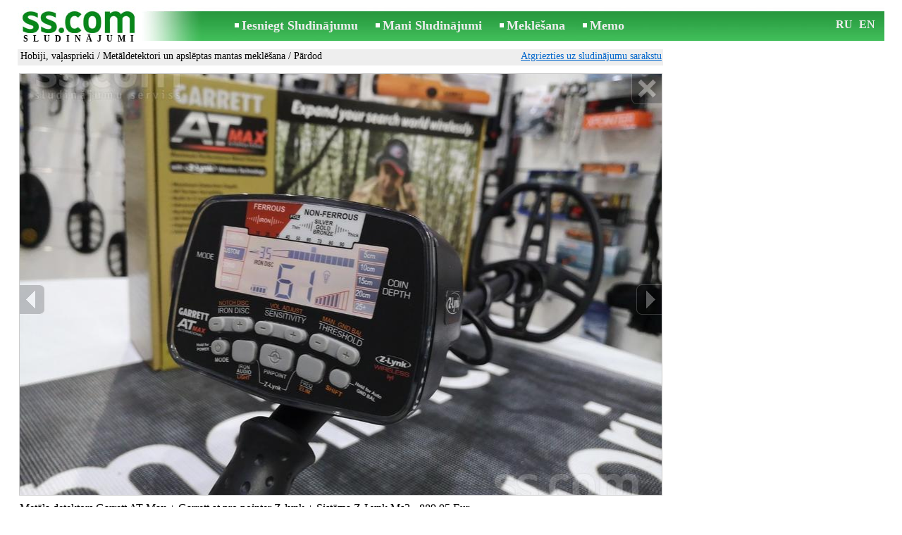

--- FILE ---
content_type: text/html; charset=UTF-8
request_url: https://www.ss.com/msg/lv/entertainment/hobby/metaldetectors-and-treasure-finding/bxdiif.html
body_size: 11543
content:
<!DOCTYPE html>
<HTML lang="lv"><HEAD>
<title>SS.COM Hobiji, vaļasprieki - Metāldetektori un apslēptas mantas meklēšana, Cena 889 €. Metāla detektors Garrett AT Max + Garrett крышка 40-ка lietojams - Sludinājumi</title>
<meta http-equiv="Content-Type" CONTENT="text/html; charset=UTF-8">
<meta name="viewport" content="user-scalable=1, width=device-width, initial-scale=1.0"/>
<meta name="keywords" content="Sludinājumi metāldetektori apslēptas mantas meklēšana hobiji vaļasprieki atpūta metāla detektors foto cena">
<meta name="description" content="Sludinājumi. Hobiji, vaļasprieki - Metāldetektori un apslēptas mantas meklēšana, Foto. Cena 889 €. Metāla detektors Garrett AT Max + Garrett at pro крышка 40-ка lietojams">
<link rel="alternate" media="only screen and (max-width: 640px)" href="https://m.ss.com/msg/lv/entertainment/hobby/metaldetectors-and-treasure-finding/bxdiif.html">


	<script>(function(w,d,s,l,i){w[l]=w[l]||[];w[l].push({'gtm.start':
	new Date().getTime(),event:'gtm.js'});var f=d.getElementsByTagName(s)[0],
	j=d.createElement(s),dl=l!='dataLayer'?'&l='+l:'';j.async=true;j.src=
	'https://www.googletagmanager.com/gtm.js?id='+i+dl;f.parentNode.insertBefore(j,f);
	})(window,document,'script','dataLayer','GTM-WSHHKCN4');</script><META HTTP-EQUIV="expires" CONTENT="Thu, 22 Jan 2026 17:01:43 GMT"><meta http-equiv="imagetoolbar" content="no">

<BASE href="https://www.ss.com/">
<link href="https://i.ss.com/w_inc/style.css?v=266" rel="stylesheet" />
<style>html{overflow-y:scroll;}.page_bg{background-image:url('https://i.ss.com/img/head/classifieds.jpg?v=1' );background-repeat:no-repeat;}@media screen and (min-width:1280px){.page_bg{background-image:url('https://i.ss.com/img/head/classifieds-1280.jpg?v=1' );}}
</style>
<link rel="shortcut icon" href="/favicon.ico?v=1" type="image/x-icon" />
<link rel="apple-touch-icon" sizes="57x57" href="/img/m/ss-com-57x57.png"/>
<link rel="apple-touch-icon" sizes="72x72" href="/img/m/ss-com-72x72.png"/>
<link rel="apple-touch-icon" sizes="114x114" href="/img/m/ss-com-114x114.png"/>
<link rel="alternate" hreflang="lv" href="https://www.ss.com/msg/lv/entertainment/hobby/metaldetectors-and-treasure-finding/bxdiif.html" /><link rel="alternate" hreflang="ru" href="https://www.ss.com/msg/ru/entertainment/hobby/metaldetectors-and-treasure-finding/bxdiif.html" />
<script src="/w_inc/js/main.lv.ss.js?v=630" type="text/javascript"></script>
<script async type="text/javascript" src="/w_inc/currency.js?v=20260121"></script><script async src="/w_inc/js/send-mail.js?v=630" type="text/javascript"></script><script async id="contacts_js" src="/js/lv/2018-12-03/3c8fcfb0fd0002c3c8090b76b04cdc7887568f3df759da0777bd6cd12aa660fd.js?d=8ESpu5ipzU%2FLGY03nmIbg7rNlckXpim7Uo5017puL5GRwh0kDZpyKg5BCftmEEgDnuORk4cpT9UHrxvau8V9kmRNgtvC4iawaU0fU5%2B4ny3NKSjIZgu743MLVqult%2FUorslyf2hwKmklHnzyLdlq9ioBZQchkHBAoHR5xcB5x8DpBN3CQ9GLcSr%2FRvtddUvGviTSaquZeoTYBRNC5KOjLKL6MDnL1hWqWPVg2%2B0Bw9ztRKZ56jQLGZg4z%2FxQyD%2FEladD4lS2M5AkH7V20DPNiJ7pCMjmMskYKp1LelaojMxKbhq8ACtUaAo7b15drTg97ntLExiwZGSJsOuWIDGNXmbrLOp0Aznq%2F3UM9UQGLiVArZmRtua9tw8JhQ9EjYpwM80U7VMk2SN0%2BxTKc%2Fh4CPy8nHr6KmUduphb9cOeBY7d%2F3XOg22LZP3OPs22YqBDmepp28Y4jJO30IJDLaxiNQ%3D%3D&c=1"></script><script async src="/w_inc/adsbygoogle.js?v=630"></script>
<SCRIPT type="text/javascript">
<!--
LINK_MAIN_HOST = "https://www.ss.com";var REGION = "";SS_Lang = "2";get_page_zoom();
if(window._cookie){_cookie("LG","lv",365,"www.ss.com");};var msg_img = ["", "1|910|682|31271413", "2|910|682|31271414", "3|910|682|31271415", "4|910|682|31271416", "5|910|682|31271417", "6|910|682|50950063|rsI9HgHSSWzwoqs2QvgIqnCfNk35jf4dwpv5W0UBqpiR9zD9Ir7qi1rzfxQaazlT|1", "7|910|682|48781059|xhirG2EUxNtf8JqRk%2BqixKDrqJmDJY3gL%2BoIewx5ZHWKnWqfuis7iRJ%2Fu51335pd|1", "8|910|682|48781060|s8Pu7hUrsPUq3Ky86woRtOfRJ2hbQEXUkXayhvvM9nmjwnCgqEc%2Fa%2FjLg2%2FklZTU|1", "9|910|682|45944061|%2BeGhRBqJl%2F4ngzlKJEivkZHZELSJeOz%2BBazMzg2SPE%2BaJh6v416ytuRn7ssPt5hQ|1", "10|910|637|48781389|SRdqtmKlx3OPm8KZcOXrsmTmfeGpzloNbS2i3hMmCjMB2tsT8PYr%2BK7WNTP6fo0v|1"];var IMG_WH="1.3333333333333";
MSG_GALLERY_DIR = "gallery/";MSG_GALLERY_PREFIX = "entertainment-hobby-metaldetectors-and-treasure-finding-";
var msg_img_dir = "https://i.ss.com" + "/images/2018-12-03/452250/U3gLHkxrQlw=/entertainment-hobby-metaldetectors-and-treasure-finding-11-";var MAX_NAVI=10;var IMG_SIZE=800;PREF="";
var navi_title = {prev:"Iepriekšējā", next:"Nākamā", close:"Aizvērt", hd:"Parādīt HD kvalitātē"};
IMG_HOST = 'https://i.ss.com'; SS_PREF = '';
CURRENCY_ID = DEF_CURRENCY_ID = 2;MSG_CURRENCY_ID = 2;var MSG_PRICE = 889.00;var MSG_PRICE_STR = '';
CALC_PRICE = 889.00;CALC_VALUTA = 'eur'; var mode = 1; var wo = window.opener;return_to_msg="Atpakaļ uz sludinājumu";
JS_GLOBAL_DATA = {w264:"Tiek izmantota nepareiza norāde<br>vai sludinājuma publicēšanas termiņš ir beidzies.", w73:"Lai redzētu tālruņa numuru,<br>jāievada autorizācijas kods no attēla:", w214:"Parādīt tālruni", w220:"Uzmanību!", w265:"Lai redzētu tālruņa numuru<br>klikškiniet \"Neesmu robots\"", w80:"Aizvērt", W404:"Lai nodrošinātu korektu sludinājumu servisa darbību<br>ir nepieciešams atslēgt reklāmas bloķēšanu.", W4:"Dzēst", w53:"Lūdzu, norādiet Jūsu e-pastu !", w54:"Lūdzu, ierakstiet ziņojuma tekstu !", w55:"Lūdzu ierakstiet autorizācijas kodu !", w142:"Jūs norādījāt nepareizu norādi (www linku).<br>Šis lauks domāts tikai norādei uz jūsu saitu,<br>ja jums nav saita, lūdzu, atstājiet tukšu laukumu.", w236:"Uzmanību!<br>Atļauts pievienot failus tikai formātā *.doc, *.docx, *.txt, *.rtf, *.pdf.<br>Izvēlējiet citu failu.", w256:"Uzmanību!<br>Jūms ir līdz galam nelejupielādēts fails.<br>Sagaidiet  lejupielādi vai izdzēsiet failu.", w288:"Lūdzu, norādiet Jūsu vārdu !", file_formats:"(doc|docx|txt|rtf|pdf|html|htm|jpeg|jpg|png|xls)$", attach_frm_post:"/lv/fTgTeF4RAzt4FD4eFFIFfTgReF4V.html"+new Date(), attach_frm_post_ajax:"/lv/fTgTeF4RAzt4FD4eFFIFfTgReF4VAzt4ED4eFA==.html"+new Date(), send_mail_frm_post:"/lv/contacts/fTgTeF4RAzt4FD4eFFIFfTgReF4SAzt4Fj4eEVYRF1caFlMFfTgWeF4SAzt4Ez4eEgIQFVMWEFZARwAV.html"};
if(window._check_remote_id){_check_remote_id( "new", "https://www.ss.lv" );}
-->
</SCRIPT>
</HEAD>
<BODY onLoad="window.defaultStatus='Sludinājumi - SS.COM';" bgcolor="#FFFFFF" class="body">

<div align=center class="noprint">
	<div id="main_table" class="page_header page_bg">
		<div z-index="20" id="sslogin"></div>
		<span class="page_header_head"><a href="/lv/" title="Sludinājumi"><img class="page_header_logo" src="https://i.ss.com/img/p.gif" border="0" alt="Sludinājumi"></a><h1>SLUDINĀJUMI</h1></span>
		<span class="page_header_menu"><b class="menu_main"><a href="/lv/entertainment/new/" class="a_menu" title="Iesniegt Sludinājumu">Iesniegt Sludinājumu</a></b>
<b class="menu_main"><a href="/lv/login/" class="a_menu" title="Mani Sludinājumi">Mani Sludinājumi</a></b>
<b class="menu_main"><a href="/lv/entertainment/hobby/metaldetectors-and-treasure-finding/search/" class="a_menu" title="Meklēt sludinājumus">Meklēšana</a></b>
<span style="display:inline-block;text-align:left;"><b class="menu_main" style="padding-right:0px;"><a href="/lv/favorites/" class="a_menu" title="Memo">Memo</a></b><span id="mnu_fav_id"></span></span></span>
		<span id="mails_status_menu"></span>
		<span class="menu_lang"><div class="menu_langs"><a href="/msg/ru/entertainment/hobby/metaldetectors-and-treasure-finding/bxdiif.html" class=a_menu title="По-русски">RU</a></div>&nbsp;<div class="menu_langs"><a href="/msg/en/entertainment/hobby/metaldetectors-and-treasure-finding/bxdiif.html" class=a_menu title="English">EN</a></div></span>
	</div>
</div>
	<div class="onlyprint">
		<img src="https://i.ss.com/img/ss.com_green.svg" style="height: 1cm;">
	</div>
<div align=center>
	<div class="page_header">
		<table border=0 cellpadding=0 cellspacing=0 width="100%"><tr><td>
			<div style="float:left;" class="page_div_main">
			<table id="page_main" border=0 cellpadding=0 cellspacing=0 width="100%"><tr><td valign=top><div class="top_head_msg"><div style="float:left;padding-top:2px;"><h2 class="headtitle"><a href="/lv/entertainment/hobby/"  title="Sludinājumi Hobiji, vaļasprieki">Hobiji, vaļasprieki</a> / <a href="/lv/entertainment/hobby/metaldetectors-and-treasure-finding/"  title="Sludinājumi Metāldetektori un apslēptas mantas meklēšana">Metāldetektori un apslēptas mantas meklēšana</a> / Pārdod</h2></div><div style="float:right;"><span class="td7 noprint" style="padding-right:2px;" id="msg_back"><a class=a9a href="/lv/entertainment/hobby/metaldetectors-and-treasure-finding/" onclick="event.returnValue=false;back_from_msg('/lv/entertainment/hobby/metaldetectors-and-treasure-finding/');return false;">Atgriezties uz sludinājumu sarakstu</a></span></div></div><div id="content_main_div"><center><div id="msg_div_preload" style="display:none;padding-bottom:10px;"></div></center><script type="text/javascript">
					window.onpopstate = function(){_change_photo_by_hash();}
					if( !_change_photo_by_hash() ){big_pic(1,false,"foto1");}
				</script><div id="msg_div_map"><a class=a9a href="javascript:;" onclick="mnu('msg');">Aizvērt karti</a><br><iframe id="google_map" name="google_map"  scrolling="no" frameborder=0 style="border:1px #CCCCCC solid;" width="100%" height="100%"></iframe></div>
<div id="msg_div_msg">
<div style="float:right;margin:0px 0px 20px 20px;" id="content_sys_div_msg"></div>

Metāla detektors Garrett AT Max + Garrett at pro pointer Z-lynk + Sistēma Z-Lynk Ms3 - 889.95 Eur<br />
Металлоискатель Garrett AT MAX + Garrett at pro pointer Z-lynk + система Z-Lynk Ms3 - 889.95 EUR<br />
<br />
GARRETT AT Pro Pointer Z-LYNK ūdensnecaurlaidīgs new 2025 - Bezmaksas - Dāvana<br />
GARRETT AT PRO Pointer Z-LYNK водонепроницаемый new 2025 - Бесплатно - Подарок<br />
<br />
Zemūdens Pinpointers<br />
Подводный пинпойнтер<br />
<br />
GARRETT AT MAX metāla detektors: Ideāls sabiedrotais jūsu piedzīvojumos. <br />
<br />
Vai meklējat metāla detektoru, kas būs uzticams partneris gan sauszemē, gan ūdenī? Tad GARRETT AT MAX ir tieši tas, kas jums nepieciešams. Šis augstas veiktspējas metāla detektors ir piemērots gan iesācējiem, gan pieredzējušiem lietotājiem, piedāvājot plašu funkcionalitāti un izturību. <br />
<br />
Tehniskie dati<br />
Tips: Universāls metāla detektors<br />
Frekvence: 13, 6 kHz<br />
Zonde: 8, 5" x 11" PROformance DD<br />
Dziļums: Līdz 1 metram (atkarīgs no augsnes apstākļiem un mērķa izmēra)<br />
Diskriminācija: Regulējama, ar 40 diskriminācijas līmeņiem<br />
Jutīgums: Regulējams, ar 8 jutīguma līmeņiem<br />
Ūdensizturība: Līdz 3 metriem<br />
Barošanas avots: 4 x AA baterijas<br />
Svars: 1, 4 kg<br />
Priekšrocības<br />
Pilnīga ūdensizturība: AT MAX ir pilnībā ūdensizturīgs, kas ļauj to izmantot gan saldūdenī, gan sālsūdenī. <br />
Uzlabota diskriminācija: Ar 40 diskriminācijas līmeņiem un dzelzs skaņas diskrimināciju, AT MAX palīdzēs jums atšķirt vērtīgus metāla priekšmetus no nevēlamā dzelzs. <br />
Augsts jutīgums: AT MAX piedāvā 8 jutīguma līmeņus, kas ļauj pielāgoties dažādiem augsnes apstākļiem un atrast pat mazākos metāla priekšmetus. <br />
Bezvadu austiņu savienojums: AT MAX ir aprīkots ar Z-Lynk bezvadu tehnoloģiju, kas nodrošina ērtu un netraucētu metāla meklēšanu. <br />
Vienkārša lietošana: AT MAX ir viegli lietojams un piemērots gan iesācējiem, gan pieredzējušiem lietotājiem. <br />
Kāpēc izvēlēties GARRETT AT MAX? <br />
GARRETT AT MAX ir ideāls metāla detektors tiem, kas vēlas atrast dārgumus gan sauszemē, gan ūdenī. Ar savu ūdensizturību, uzlaboto diskrimināciju, augstu jutīgumu un bezvadu austiņu savienojumu, AT MAX piedāvā nepārspējamu veiktspēju un komfortu. <br />
<br />
Nepalaidiet garām iespēju iegādāties GARRETT AT MAX jau šodien. <br />
Sazinieties ar mums, lai saņemtu vairāk informācijas un pasūtītu savu GARRETT AT MAX metāla detektoru. Mēs esam pārliecināti, ka jūs būsiet apmierināti ar savu pirkumu un gūsiet daudz prieka no metāla meklēšanas ar šo izcilo instrumentu. <br />
<br />
Клиенты, коллеги, друзья, biedri, те люди, кому по душе наше общее хобби. Я хочу сделать очень выгодное предложение - мы получили уникальную возможность вместе с фирмой Garrett провести такую акцию - теперь каждый покупатель нового металлодетектора Garrett at max получит водонепраницаемый пинпойнтер Garrett at pro pointer z-lynk, у которого розничная цена - 169.95eur. Вы его получаете БЕСПЛАТНО к своему новому металлодетектору. Ссылка ниже, по любым вопросам обращайтесь по телефону, буду рад ответить на все ваши вопросы. <br />
<br />
Garrett AT MAX - металлоискатель амфибия, поэтому разъемы подключения катушки и наушников, кнопки управления и крышка батарейного отсека защищены от возможного проникновение влаги на токоведущие части прибора. Так что с этим металлоискателем легко сможете вести поиск монет и ювелирных изделий под водой на глубине до 3 метров. Дождь, пыль, грязь и даже снег также не страшны для вашего прибора. Прибор состоит из штанги, поисковой катушки, электронного блока и подлокотника. Собрать металлоискатель не составит для вас никакого труда. Ведь все части качественно сделаны, отлично подогнаны и хорошо фиксируются. Высота прибора может быть выставлена под рост конкретного человека. Это позволяет использовать прибор людям не большого роста, например, подросткам или девушкам. Весит детектор 1, 4 килограмма, что совсем не много. Вы сразу это почувствуете, когда возьмете его в руки. Удобный и хорошо сбалансированный прибор, с которым легко проведете не один час в поисках ценных предметов. Прибор штатно оснащен водонепроницаемой DD катушкой с размерами 22 на 28 сантиметра. Эта катушка обеспечит хорошую избирательность, глубокий и стабильный поиск на любой поверхности. Работает металлоискатель на высокой частоте в 13, 6 кГц. Это делает его чувствительным к мелким целям, например, чешуйкам, порванной золотой цепочке, сережкам с массой меньше одного грамма. <br />
<br />
Основные возможности: Цифровой курсор графической шкалы Target ID, 2 режима отображения, стандартный и VDI 40-ка сегментный курсор дискриминации, который в режиме поиска отображает курсор идентификации цели в соответствии с ее электропроводностью. Можно погружать в воду до 3 метров. Электронный пинпоинтер. <br />
<br />
Что особенного в AT MAX от Garrett, в сравнении с AT Pro:<br />
- Увеличена глубина обнаружения<br />
- Встроенный беспроводной модуль звука Z-lynk позволяет работать с новыми беспроводными наушниками Garrett MS-3 <br />
- Улучшенный автоматических баланс грунта<br />
- Настраиваемый пороговый тон <br />
- Обновленная рукоятка, не скользит и не стирается<br />
- Работает на частоте 13.6 кГц <br />
<br />
В нашем магазине работает система TRADE-IN. Поменяйте свой старый прибор на новый с доплатой с вашей стороны. Мы принимаем детекторы всех известных производителей без исключения. Если у вас остались вопросы звоните по указанному телефону я обезательно вам помогу. <br />
<br />
Rimcimci – это первый интернет-магазин в Риге, который предлагает металлодетекторы известных мировых марок, таких как Garrett, Fisher, Teknetics, White's, Bounty hunter, Xp detectors, Deteknix, Detech, Black Ada, и завоевавших авторитет среди поисковиков всего мира. <br />
Покупая металлоискатели (металлодетекторы) в нашем магазине, вы можете быть уверены в качестве продукции. У нас работают ответственные сотрудники, которые всегда внимательно относятся ко всем просьбам клиента и проконсультируют вас о всех аспектах покупки через интернет и по телефону. Мы привыкли уважать время наших покупателей, в силу чего всегда доставляем заказы вовремя и, самое главное, всегда даем подробные консультации по представленным товарам. Постоянным клиентам и оптовым покупателям – предоставляем скидки. <br />
<br />
Бесплатная доставка по всей Латвии. <br />
<br />
Заказать можно в интернет магазине в любое время, либо по телефону в рабочие дни с 11 до 18. И в субботу с 11:00 до 16:00. <br />
<br />
Нажав ниже на w w w, сразу попадёте на наш сайт, в интернет магазин. <br />
<br />
Rimcimci - tas ir pirmais interneta veikals Rīgā, kas piedavā metāla detektorus no pazīstamiem pasaules zīmoliem, piemerām Garrett, Fisher, Teknetics, White’s, Bounty hunter, Xp detectors, Deteknix, Detech, Black Ada un ieguva uzticību starp metāla meklētājiem visā pasaulē. <br />
<br />
Pasūtīt var interneta veikalā jebkurā laikā, vai zvanot darba dienās no 11 līdz 18. Un sestdien no 11:00 līdz 16:00<br />
<br />
Bezmaksas piegāde visā Latvijā.<br><br><table cellpadding=0 cellspacing=0 border=0 width="100%" class="options_list"><tr><td width="50%" valign=top><table border=0 width="100%" cellpadding=1 cellspacing=0>
				<tr>
					<td
						height=20
						class="ads_opt_name" width=30
						nowrap>
						Marka:
					</td>
					<td class="ads_opt" id="tdo_51"
						nowrap>
						<b>Garrett</b>
					</td>
				</tr>
				<tr>
					<td id="pprice_td"
						height=20
						class="ads_opt_name" width=30
						nowrap>
						Modelis:
					</td>
					<td class="ads_opt" id="tdo_24"
						nowrap>
						<b>At max</b>
					</td>
				</tr></table></td></tr></table><table style="border-top:1px #eee solid;padding-top:5px;margin-top:10px;" cellpadding=1 cellspacing=0 border=0 width="100%">
				<tr>
					<td valign=top
						height=20
						class="ads_opt_name_big" width=30
						nowrap>
						Cena:
					</td>
					<td class="ads_price" id="tdo_8" valign=top
						nowrap>
						889 €
					</td>
				</tr></table></div>
	<div id="tr_foto" class="ads_photo_label">
		Foto:<br>
		<div style="display:inline-block;margin-left:-12px;">
	<div class="pic_dv_thumbnail"><a href="https://i.ss.com/gallery/4/626/156358/entertainment-hobby-metaldetectors-and-treasure-finding-31271413.800.jpg"  onclick="big_pic(1, event);return false;" ontouchstart="_tstart(event);"  ontouchmove="_tmove(event);" ontouchend="if(_tend(event)){touch=false;this.click();}return false;" title="Hobiji, vaļasprieki Metāldetektori un apslēptas mantas meklēšana"><img alt="Hobiji, vaļasprieki Metāldetektori un apslēptas mantas meklēšana, cena 889 €, Foto" src="https://i.ss.com/gallery/4/626/156358/entertainment-hobby-metaldetectors-and-treasure-finding-31271413.t.jpg" class="pic_thumbnail isfoto"></a></div>
<div class="pic_dv_thumbnail"><a href="https://i.ss.com/gallery/4/626/156358/entertainment-hobby-metaldetectors-and-treasure-finding-31271414.800.jpg"  onclick="big_pic(2, event);return false;" ontouchstart="_tstart(event);"  ontouchmove="_tmove(event);" ontouchend="if(_tend(event)){touch=false;this.click();}return false;" title="Hobiji, vaļasprieki Metāldetektori un apslēptas mantas meklēšana"><img alt="Hobiji, vaļasprieki Metāldetektori un apslēptas mantas meklēšana, cena 889 €, Foto" src="https://i.ss.com/gallery/4/626/156358/entertainment-hobby-metaldetectors-and-treasure-finding-31271414.t.jpg" class="pic_thumbnail isfoto"></a></div>
<div class="pic_dv_thumbnail"><a href="https://i.ss.com/gallery/4/626/156358/entertainment-hobby-metaldetectors-and-treasure-finding-31271415.800.jpg"  onclick="big_pic(3, event);return false;" ontouchstart="_tstart(event);"  ontouchmove="_tmove(event);" ontouchend="if(_tend(event)){touch=false;this.click();}return false;" title="Hobiji, vaļasprieki Metāldetektori un apslēptas mantas meklēšana"><img alt="Hobiji, vaļasprieki Metāldetektori un apslēptas mantas meklēšana, cena 889 €, Foto" src="https://i.ss.com/gallery/4/626/156358/entertainment-hobby-metaldetectors-and-treasure-finding-31271415.t.jpg" class="pic_thumbnail isfoto"></a></div>
<div class="pic_dv_thumbnail"><a href="https://i.ss.com/gallery/4/626/156358/entertainment-hobby-metaldetectors-and-treasure-finding-31271416.800.jpg"  onclick="big_pic(4, event);return false;" ontouchstart="_tstart(event);"  ontouchmove="_tmove(event);" ontouchend="if(_tend(event)){touch=false;this.click();}return false;" title="Hobiji, vaļasprieki Metāldetektori un apslēptas mantas meklēšana"><img alt="Hobiji, vaļasprieki Metāldetektori un apslēptas mantas meklēšana, cena 889 €, Foto" src="https://i.ss.com/gallery/4/626/156358/entertainment-hobby-metaldetectors-and-treasure-finding-31271416.t.jpg" class="pic_thumbnail isfoto"></a></div>
<div class="pic_dv_thumbnail"><a href="https://i.ss.com/gallery/4/626/156358/entertainment-hobby-metaldetectors-and-treasure-finding-31271417.800.jpg"  onclick="big_pic(5, event);return false;" ontouchstart="_tstart(event);"  ontouchmove="_tmove(event);" ontouchend="if(_tend(event)){touch=false;this.click();}return false;" title="Hobiji, vaļasprieki Metāldetektori un apslēptas mantas meklēšana"><img alt="Hobiji, vaļasprieki Metāldetektori un apslēptas mantas meklēšana, cena 889 €, Foto" src="https://i.ss.com/gallery/4/626/156358/entertainment-hobby-metaldetectors-and-treasure-finding-31271417.t.jpg" class="pic_thumbnail isfoto"></a></div>
<div class="pic_dv_thumbnail"><a href="https://i.ss.com/gallery/6/1020/254751/entertainment-hobby-metaldetectors-and-treasure-finding-50950063.800.jpg"  onclick="big_pic(6, event);return false;" ontouchstart="_tstart(event);"  ontouchmove="_tmove(event);" ontouchend="if(_tend(event)){touch=false;this.click();}return false;" title="Hobiji, vaļasprieki Metāldetektori un apslēptas mantas meklēšana"><img alt="Hobiji, vaļasprieki Metāldetektori un apslēptas mantas meklēšana, cena 889 €, Foto" src="https://i.ss.com/gallery/6/1020/254751/entertainment-hobby-metaldetectors-and-treasure-finding-50950063.t.jpg" class="pic_thumbnail isfoto"></a></div>
<div class="pic_dv_thumbnail"><a href="https://i.ss.com/gallery/5/976/243906/entertainment-hobby-metaldetectors-and-treasure-finding-48781059.800.jpg"  onclick="big_pic(7, event);return false;" ontouchstart="_tstart(event);"  ontouchmove="_tmove(event);" ontouchend="if(_tend(event)){touch=false;this.click();}return false;" title="Hobiji, vaļasprieki Metāldetektori un apslēptas mantas meklēšana"><img alt="Hobiji, vaļasprieki Metāldetektori un apslēptas mantas meklēšana, cena 889 €, Foto" src="https://i.ss.com/gallery/5/976/243906/entertainment-hobby-metaldetectors-and-treasure-finding-48781059.t.jpg" class="pic_thumbnail isfoto"></a></div>
<div class="pic_dv_thumbnail"><a href="https://i.ss.com/gallery/5/976/243906/entertainment-hobby-metaldetectors-and-treasure-finding-48781060.800.jpg"  onclick="big_pic(8, event);return false;" ontouchstart="_tstart(event);"  ontouchmove="_tmove(event);" ontouchend="if(_tend(event)){touch=false;this.click();}return false;" title="Hobiji, vaļasprieki Metāldetektori un apslēptas mantas meklēšana"><img alt="Hobiji, vaļasprieki Metāldetektori un apslēptas mantas meklēšana, cena 889 €, Foto" src="https://i.ss.com/gallery/5/976/243906/entertainment-hobby-metaldetectors-and-treasure-finding-48781060.t.jpg" class="pic_thumbnail isfoto"></a></div>
<div class="pic_dv_thumbnail"><a href="https://i.ss.com/gallery/5/919/229721/entertainment-hobby-metaldetectors-and-treasure-finding-45944061.800.jpg"  onclick="big_pic(9, event);return false;" ontouchstart="_tstart(event);"  ontouchmove="_tmove(event);" ontouchend="if(_tend(event)){touch=false;this.click();}return false;" title="Hobiji, vaļasprieki Metāldetektori un apslēptas mantas meklēšana"><img alt="Hobiji, vaļasprieki Metāldetektori un apslēptas mantas meklēšana, cena 889 €, Foto" src="https://i.ss.com/gallery/5/919/229721/entertainment-hobby-metaldetectors-and-treasure-finding-45944061.t.jpg" class="pic_thumbnail isfoto"></a></div>
<div class="pic_dv_thumbnail"><a href="https://i.ss.com/gallery/5/976/243907/entertainment-hobby-metaldetectors-and-treasure-finding-48781389.800.jpg"  onclick="big_pic(10, event);return false;" ontouchstart="_tstart(event);"  ontouchmove="_tmove(event);" ontouchend="if(_tend(event)){touch=false;this.click();}return false;" title="Hobiji, vaļasprieki Metāldetektori un apslēptas mantas meklēšana"><img alt="Hobiji, vaļasprieki Metāldetektori un apslēptas mantas meklēšana, cena 889 €, Foto" src="https://i.ss.com/gallery/5/976/243907/entertainment-hobby-metaldetectors-and-treasure-finding-48781389.t.jpg" class="pic_thumbnail isfoto"></a></div>
</div></div><div id="tr_cont"><table border=0 cellpadding=1 cellspacing=0 width="100%" class="contacts_table"><tr><td height=20 colspan=2 align=left style="padding-bottom:5px;color:#777777;" class=td4><br><img src="https://i.ss.com/images/profile/4/618/308608.th.550ba442659a4572c33d3683ad2c2618.jpg?v=4" border=0 id="usr_profile_img" width="120" height="150"></td></tr>
	<tr>
		<td class="ads_contacts_name" nowrap>Tālrunis:</td>
		<td width="100%" class="ads_contacts" nowrap id="ptd2_1">
			<span id="phone_td_1">(+371)<span class="ads_contacts_bold" id="ph_td_1">27-03-***</span>
			</span> <span id="phdivz_1" style="display:none;"><a href="javascript:;" onclick="_show_phone(1,false,event);" class=a9a>Parādīt tālruni</a></span>
		</td><td class="ads_contacts_link" nowrap id="phtd">Visi sludinājumi ar šo tālruni</td>
	</tr><tr>
	<td class="ads_contacts_name" width="80">E-mail:</td>
	<td class="ads_contacts" width="100%"><a name="send-mail" id="send-mail" class="a9a" rel="nofollow" href="javascript:;" onclick="load_mail_form('/lv/contacts/fTgTeF4RAzt4FD4eFFIFfTgQeF4XEFEREVoQFUV7flZPLPYGFIU.html?r=%2Fmsg%2Flv%2Fentertainment%2Fhobby%2Fmetaldetectors-and-treasure-finding%2Fbxdiif.html', 1);return false;">Nosūtīt e-pastu</a><span id="mail_load"></span></td><td class="ads_contacts_link" id="emtd" nowrap>Visi sludinājumi ar šo E-mail adresi</td></tr><tr><td  colspan=3 width="100%"><div style="width:100%;display:none;"  id="mail_tr"></div></td></tr><tr><td class="ads_contacts_name">WWW:</td><td class="ads_contacts" width="100%"><noindex><a rel="nofollow" href="/go/fDgTeF4XEFEREVoQFUV6flJPLPYGAtXURNQH0wMUhRUCxFKSABKSABKCw9VCg9VCgBCUQJPSgQMEVoXElINTRdOSQ==.html" target="_blank" class=a9a>apskatīties</a></noindex></td></tr><tr><td class="ads_contacts_name">Vieta:</td><td class="ads_contacts" width="100%">Rīga</td></tr><tr><td class="ads_contacts_name">Adrese:</td><td align=left><a class=a9a href="javascript:;" onclick="mnu('map',1,1,'/lv/gmap/fTgTeF4QAzt4FD4eFFM=.html?mode=1&c=56.954429784093904, 24.05252695083618, 16');return false;">Riga , Dzirciema iela 27A-3</a></td></tr><tr><td class="ads_contacts_name">Darba<br>laiks:</td><td class="ads_contacts"> <table cellpadding=2 cellspacing=0 border=0><tr><td>P.-Pt.</td><td>11:00 - 19:00</td></tr><tr><td>Sest.</td><td>11:00 - 17:00</td></tr><tr><td>Sv.</td><td>11:00 - 16:00</td></tr></table></td></tr><tr><td class="ads_contacts_name">Uzņēmums:</td><td class="ads_contacts">SIA "TNT"</td></tr><tr><td height=20 colspan=2 align=left><br><img src="https://i.ss.com/images/logo/309/308608.jpg?v=5" border=0 id="usr_logo" width="350" height="107"></td></tr></table></div></div>
<script type="text/javascript">DOC_LOADED = true;</script><script type="text/javascript">show_banner( );
print_phone(PH_1,1);if( PH_c && !pcc_id ){pcc_id=1;eval(PH_c);}
</script></td></tr><tr><td valign=bottom><br><table border=0 cellpadding=1 cellspacing=0 width="100%"><tr class="noprint"><td colspan=2 class="msg_footer" nowrap><noindex><img src="https://i.ss.com/img/m/opt/add-to-fav.png" class="msg_footer_img" id="add-to-favorites-img"><a rel="nofollow" class=a9a href="javascript:;" onclick="af('45224930','lv');return false;" id="add-to-favorites-lnk" title="Pievienot Memo">Pievienot Memo</a></noindex></td></tr>
<tr>
	<td colspan=2 class="msg_footer" nowrap><span class="noprint"><img src="https://i.ss.com/img/m_print.gif" class="msg_footer_img"><a class=a9a href="javascript:;" onclick="window.print();event.returnValue=false;" title="Izdrukāt">Izdrukāt</a></span></td>
	<td class="msg_footer" align=right>Datums: 25.12.2025 19:01</td>
</tr>
<tr>
	<td class="msg_footer" nowrap><span class="noprint"><img src="https://i.ss.com/img/m_send.gif" class="msg_footer_img"><a class=a9a href="mailto:?body=https%3A%2F%2Fwww.ss.com%2Fmsg%2Flv%2Fentertainment%2Fhobby%2Fmetaldetectors-and-treasure-finding%2Fpclhd.html%0D%0A%0D%0A&subject=Sludinajums no SS.COM"  title="Pārsūtīt sludinājumu">Pārsūtīt sludinājumu</a></span></td>
	<td rowspan=2 align=center id="add_td"></td>
	<td width=250 class="msg_footer" align=right>Unikālo apmeklējumu skaits: <span id="show_cnt_stat">1</span></td>
</tr>
		<tr class="noprint">
			<td colspan=2 class="msg_footer" nowrap>
				<img src="https://i.ss.com/img/m_remind.gif" class="msg_footer_img"><a rel="nofollow" class=a9a href="javascript:;" onclick="http_win( 'Atgādināt', '/lv/remind/fTgTeF4UAzt4FD4eFkV7flFPLPYGFcWF1EXHFATAzt4Fj4eFEV7fldPLPYGFBBHVUbFVNHHVJGRlZCFgBBEVsTRFAUFQAUHFBGEwYR.html', 'reminder');return false;"  title="Atgādināt">Atgādināt</a>
			</td>
			<td align=right class=td15 id="alert_span"><img id="alert_img" src="https://i.ss.com/img/alert.png" border=0 alt=""><a rel="nofollow"  href="javascript:;" onclick="_abuse();return false;" class=a9a>Paziņot par pārkāpumu</a></td>
		</tr></table></td></tr></table>
			</div>
			<div style="float:left;"><div id="page_right" class="noprint"><div id="ads_sys_div1"></div><script type="text/javascript">load_script_async( "/w_inc/reklama.php?1720|1|26505|"+Math.random()+"|0|"+escape(document.referrer)+"|1" );</script></div></div>
		</td></tr></table>
		
		<div id="page_footer" class="noprint"><a class="a1" href="/lv/rules/">Noteikumi</a>  &nbsp;|&nbsp;  <a class="a1" href="/lv/feedback/">Saikne ar redaktoru</a>  &nbsp;|&nbsp;  <a class="a1" href="/lv/reklama/">Reklāma</a>  &nbsp;|&nbsp;  <a class="a1" href="/lv/api/">Sadarbība</a> &nbsp;|&nbsp; <a href="/lv/entertainment/hobby/metaldetectors-and-treasure-finding/rss/" class=a1 target="_blank">RSS</a> &nbsp;|&nbsp; Sludinājumi © ss sia 2000</div>

	</div>
</div>

<script type="text/javascript">
<!--
_scrollup( ["Uz sākumu","Atpakaļ"], {
		
		align: "center",
		append: "page_main",
		
		color: "white",
		border: false,
		bgcolor: "rgba(62, 187, 87, 0.6)",
		abgcolor: "#3fbc58",
		bottom: 30
	} );if( window.add_link_to_selection && document.body.addEventListener ){document.body.addEventListener( "copy", add_link_to_selection );}check_ads_back('Aizvērt sludinājumu');D.body.onkeydown = msg_key_down;function _abuse(){http_win( 'Paziņot par pārkāpumu', '/lv/abuse/fTgTeF4UAzt4FD4eF0V7flFPLPYGFcWF1EXHFATAzt4Fj4eFEV7fldPLPYGFBBHVUbFVNHHVJGRlZCFgBBEVsTRFAUFQAUHFBGEwYR.html?r='+escape( document.referrer ), 'abuse');}document.write( '<img src="/counter/msg.php?NDUyMjQ5MzA=|26505|'+new Date()+'" width=1 height=1 border=0 style="display:none;">' );window.onscroll=scbnrtop;window.onresize = new Function ( "scbnrtop();" );
load_script_async( "/w_inc/js/msg.count-ss.js?"+new Date() );

-->
</script><div onmousemove="hd_image_action(event);" onmousedown="hd_image_action(event);" onmouseup="hd_image_action(event);" onmouseout="hd_image_action(event);" oncontextmenu="return false" onclick="if(window.hd_image_action){hd_image_action(event);}" id="hd_image" style="overflow:scroll;position:fixed;display:none;z-index:100000;top:0px;left:0px;"></div>
<script async type="text/javascript" src="/w_inc/chk.php?m=RndcX2QMZUMLUQc9&lang=2&db=lv&g=1"></script>

<div style="display:none;">


<script async src="/w_inc/gcntr.php?id=ss"></script>
	<noscript><iframe src="https://www.googletagmanager.com/ns.html?id=GTM-WSHHKCN4" height="0" width="0" style="display:none;visibility:hidden"></iframe></noscript>

<!-- puls.lv START //-->
<div id="_puls.lv_232-26935-27307-27309" style="display:inline-block;"></div>
<script type="text/javascript">_puls_counter_local( "232-26935-27307-27309" );</script>
<noscript>
<a href="https://puls.lv/" target="_blank"><img src="https://hits.puls.lv/?sid=232-26935-27307-27309&jsver=0" width=1 height=1 border=0 alt=""></a>
</noscript>
<!-- puls.lv END //-->
<!-- europuls.eu START //-->
<div id="_europuls.eu_2" style="display:inline-block;"></div>
<script type="text/javascript">_ps_counter_local(2);</script>
<noscript>
<a href="https://europuls.eu/" target="_blank"><img src="https://hits.europuls.eu/?sid=2&jsver=0"  width=1 height=1 border=0 alt=""></a>
</noscript>
<!-- europuls.eu END //-->
<img src="https://top.lv/counter.php?sid=2774&type=4" width="1" height="1" border="0" style="display:none" alt="">

</div></BODY>
</HTML>

--- FILE ---
content_type: application/javascript; charset=UTF-8
request_url: https://www.ss.com/w_inc/js/msg.count-ss.js?Wed%20Jan%2021%202026%2002:28:59%20GMT+0000%20(Coordinated%20Universal%20Time)
body_size: -28
content:
var ss_mc_total = document.getElementById( "ss_mc_total" );
if( ss_mc_total )ss_mc_total.innerHTML = "276069";


--- FILE ---
content_type: application/x-javascript
request_url: https://www.ss.com/js/lv/2018-12-03/3c8fcfb0fd0002c3c8090b76b04cdc7887568f3df759da0777bd6cd12aa660fd.js?d=8ESpu5ipzU%2FLGY03nmIbg7rNlckXpim7Uo5017puL5GRwh0kDZpyKg5BCftmEEgDnuORk4cpT9UHrxvau8V9kmRNgtvC4iawaU0fU5%2B4ny3NKSjIZgu743MLVqult%2FUorslyf2hwKmklHnzyLdlq9ioBZQchkHBAoHR5xcB5x8DpBN3CQ9GLcSr%2FRvtddUvGviTSaquZeoTYBRNC5KOjLKL6MDnL1hWqWPVg2%2B0Bw9ztRKZ56jQLGZg4z%2FxQyD%2FEladD4lS2M5AkH7V20DPNiJ7pCMjmMskYKp1LelaojMxKbhq8ACtUaAo7b15drTg97ntLExiwZGSJsOuWIDGNXmbrLOp0Aznq%2F3UM9UQGLiVArZmRtua9tw8JhQ9EjYpwM80U7VMk2SN0%2BxTKc%2Fh4CPy8nHr6KmUduphb9cOeBY7d%2F3XOg22LZP3OPs22YqBDmepp28Y4jJO30IJDLaxiNQ%3D%3D&c=1
body_size: 190
content:
ADS_STAT=[-1,-1,-1,-1,131];
OPEN_STAT_LNK="EVYRF1caFlM=";if( window.try_open_stat_lnk ){try_open_stat_lnk( 'lv' );}else{window.setTimeout("open_stat_lnk( 'lv' );",100);}PH_c = "_show_phone(0);";eval(PH_c);